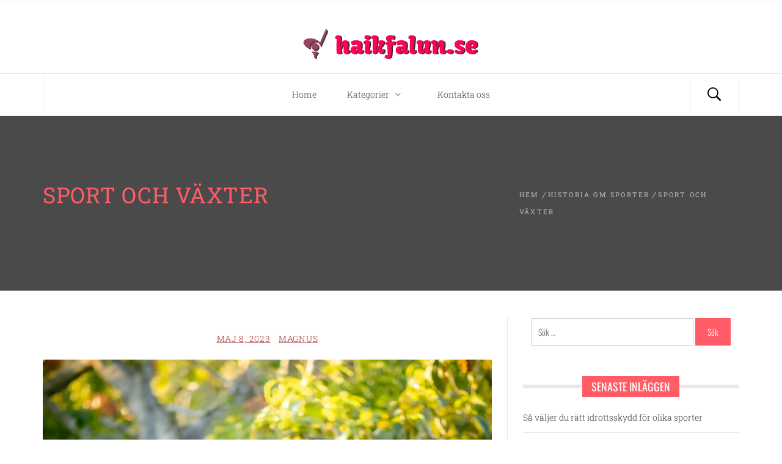

--- FILE ---
content_type: text/html; charset=UTF-8
request_url: https://www.haikfalun.se/sport-och-vaxter/
body_size: 8213
content:

<!DOCTYPE html>
<html lang="sv-SE">
<head>
    <meta charset="UTF-8">
    <meta name="viewport" content="width=device-width, initial-scale=1.0, maximum-scale=1.0, user-scalable=no" />
    <link rel="profile" href="http://gmpg.org/xfn/11">
    <link rel="pingback" href="https://www.haikfalun.se/xmlrpc.php">

    <title>Sport och växter &#8211; haikfalun.se</title>
        <style type="text/css">
                            body .hero-slider.overlay .slide-item .bg-image:before,
                body .inner-header-overlay{
                    background: #2b2b2b;
                    filter: alpha(opacity=85);
                    opacity: .85;
                }
                    </style>

    <meta name='robots' content='max-image-preview:large' />
<link rel='dns-prefetch' href='//s.w.org' />
<link rel="alternate" type="application/rss+xml" title="haikfalun.se &raquo; flöde" href="https://www.haikfalun.se/feed/" />
		<script type="text/javascript">
			window._wpemojiSettings = {"baseUrl":"https:\/\/s.w.org\/images\/core\/emoji\/13.1.0\/72x72\/","ext":".png","svgUrl":"https:\/\/s.w.org\/images\/core\/emoji\/13.1.0\/svg\/","svgExt":".svg","source":{"concatemoji":"https:\/\/www.haikfalun.se\/wp-includes\/js\/wp-emoji-release.min.js?ver=5.8.10"}};
			!function(e,a,t){var n,r,o,i=a.createElement("canvas"),p=i.getContext&&i.getContext("2d");function s(e,t){var a=String.fromCharCode;p.clearRect(0,0,i.width,i.height),p.fillText(a.apply(this,e),0,0);e=i.toDataURL();return p.clearRect(0,0,i.width,i.height),p.fillText(a.apply(this,t),0,0),e===i.toDataURL()}function c(e){var t=a.createElement("script");t.src=e,t.defer=t.type="text/javascript",a.getElementsByTagName("head")[0].appendChild(t)}for(o=Array("flag","emoji"),t.supports={everything:!0,everythingExceptFlag:!0},r=0;r<o.length;r++)t.supports[o[r]]=function(e){if(!p||!p.fillText)return!1;switch(p.textBaseline="top",p.font="600 32px Arial",e){case"flag":return s([127987,65039,8205,9895,65039],[127987,65039,8203,9895,65039])?!1:!s([55356,56826,55356,56819],[55356,56826,8203,55356,56819])&&!s([55356,57332,56128,56423,56128,56418,56128,56421,56128,56430,56128,56423,56128,56447],[55356,57332,8203,56128,56423,8203,56128,56418,8203,56128,56421,8203,56128,56430,8203,56128,56423,8203,56128,56447]);case"emoji":return!s([10084,65039,8205,55357,56613],[10084,65039,8203,55357,56613])}return!1}(o[r]),t.supports.everything=t.supports.everything&&t.supports[o[r]],"flag"!==o[r]&&(t.supports.everythingExceptFlag=t.supports.everythingExceptFlag&&t.supports[o[r]]);t.supports.everythingExceptFlag=t.supports.everythingExceptFlag&&!t.supports.flag,t.DOMReady=!1,t.readyCallback=function(){t.DOMReady=!0},t.supports.everything||(n=function(){t.readyCallback()},a.addEventListener?(a.addEventListener("DOMContentLoaded",n,!1),e.addEventListener("load",n,!1)):(e.attachEvent("onload",n),a.attachEvent("onreadystatechange",function(){"complete"===a.readyState&&t.readyCallback()})),(n=t.source||{}).concatemoji?c(n.concatemoji):n.wpemoji&&n.twemoji&&(c(n.twemoji),c(n.wpemoji)))}(window,document,window._wpemojiSettings);
		</script>
		<style type="text/css">
img.wp-smiley,
img.emoji {
	display: inline !important;
	border: none !important;
	box-shadow: none !important;
	height: 1em !important;
	width: 1em !important;
	margin: 0 .07em !important;
	vertical-align: -0.1em !important;
	background: none !important;
	padding: 0 !important;
}
</style>
	<link rel='stylesheet' id='wp-block-library-css'  href='https://www.haikfalun.se/wp-includes/css/dist/block-library/style.min.css?ver=5.8.10' type='text/css' media='all' />
<link rel='stylesheet' id='contact-form-7-css'  href='https://www.haikfalun.se/wp-content/plugins/contact-form-7/includes/css/styles.css?ver=5.5.3' type='text/css' media='all' />
<link rel='stylesheet' id='blog-expert-google-fonts-css'  href='https://www.haikfalun.se/wp-content/fonts/2be6103bc1d6520b22b1203f78d0f4e2.css?ver=1.2.3' type='text/css' media='all' />
<link rel='stylesheet' id='jquery-owlcarousel-css'  href='https://www.haikfalun.se/wp-content/themes/blog-expert/assets/libraries/owlcarousel/css/owl.carousel.css?ver=5.8.10' type='text/css' media='all' />
<link rel='stylesheet' id='ionicons-css'  href='https://www.haikfalun.se/wp-content/themes/blog-expert/assets/libraries/ionicons/css/ionicons.min.css?ver=5.8.10' type='text/css' media='all' />
<link rel='stylesheet' id='bootstrap-css'  href='https://www.haikfalun.se/wp-content/themes/blog-expert/assets/libraries/bootstrap/css/bootstrap.min.css?ver=5.8.10' type='text/css' media='all' />
<link rel='stylesheet' id='sidr-nav-css'  href='https://www.haikfalun.se/wp-content/themes/blog-expert/assets/libraries/sidr/css/jquery.sidr.dark.css?ver=5.8.10' type='text/css' media='all' />
<link rel='stylesheet' id='animate-css'  href='https://www.haikfalun.se/wp-content/themes/blog-expert/assets/libraries/animate/animate.css?ver=5.8.10' type='text/css' media='all' />
<link rel='stylesheet' id='vertical-css'  href='https://www.haikfalun.se/wp-content/themes/blog-expert/assets/libraries/vertical/vertical.css?ver=5.8.10' type='text/css' media='all' />
<link rel='stylesheet' id='magnific-popup-css'  href='https://www.haikfalun.se/wp-content/themes/blog-expert/assets/libraries/magnific-popup/magnific-popup.css?ver=5.8.10' type='text/css' media='all' />
<link rel='stylesheet' id='blog-expert-style-css'  href='https://www.haikfalun.se/wp-content/themes/blog-expert/style.css?ver=5.8.10' type='text/css' media='all' />
<script type='text/javascript' src='https://www.haikfalun.se/wp-includes/js/jquery/jquery.min.js?ver=3.6.0' id='jquery-core-js'></script>
<script type='text/javascript' src='https://www.haikfalun.se/wp-includes/js/jquery/jquery-migrate.min.js?ver=3.3.2' id='jquery-migrate-js'></script>
<link rel="https://api.w.org/" href="https://www.haikfalun.se/wp-json/" /><link rel="alternate" type="application/json" href="https://www.haikfalun.se/wp-json/wp/v2/posts/84" /><link rel="EditURI" type="application/rsd+xml" title="RSD" href="https://www.haikfalun.se/xmlrpc.php?rsd" />
<link rel="wlwmanifest" type="application/wlwmanifest+xml" href="https://www.haikfalun.se/wp-includes/wlwmanifest.xml" /> 
<meta name="generator" content="WordPress 5.8.10" />
<link rel="canonical" href="https://www.haikfalun.se/sport-och-vaxter/" />
<link rel='shortlink' href='https://www.haikfalun.se/?p=84' />
		<!-- Custom Logo: hide header text -->
		<style id="custom-logo-css" type="text/css">
			.site-title, .site-description {
				position: absolute;
				clip: rect(1px, 1px, 1px, 1px);
			}
		</style>
		<link rel="alternate" type="application/json+oembed" href="https://www.haikfalun.se/wp-json/oembed/1.0/embed?url=https%3A%2F%2Fwww.haikfalun.se%2Fsport-och-vaxter%2F" />
<link rel="alternate" type="text/xml+oembed" href="https://www.haikfalun.se/wp-json/oembed/1.0/embed?url=https%3A%2F%2Fwww.haikfalun.se%2Fsport-och-vaxter%2F&#038;format=xml" />
<link rel="icon" href="https://www.haikfalun.se/wp-content/uploads/sites/248/2020/11/cropped-logo-32x32.png" sizes="32x32" />
<link rel="icon" href="https://www.haikfalun.se/wp-content/uploads/sites/248/2020/11/cropped-logo-192x192.png" sizes="192x192" />
<link rel="apple-touch-icon" href="https://www.haikfalun.se/wp-content/uploads/sites/248/2020/11/cropped-logo-180x180.png" />
<meta name="msapplication-TileImage" content="https://www.haikfalun.se/wp-content/uploads/sites/248/2020/11/cropped-logo-270x270.png" />
		<style type="text/css" id="wp-custom-css">
			.icon-sidr, .comments-link.meta-info, .comment-respond {
        display: none;
}
.site-copyright.alt-font {
        font-size: 0;
}

.site-copyright.alt-font:before {
        content: 'Copyright - haikfalun.se';
        font-size: 14px;
}
.entry-content a {
        color: brown!important;
        text-decoration: underline;
}		</style>
		</head>

<body class="post-template-default single single-post postid-84 single-format-standard wp-custom-logo group-blog right-sidebar  elementor-default elementor-kit-">
<!-- full-screen-layout/boxed-layout -->
<div id="page" class="site site-bg full-screen-layout">
    <a class="skip-link screen-reader-text" href="#main">Hoppa till innehåll</a>
    <div class="top-bar primary-bgcolor">
        <div class="container">
            <div class="row">
                <div class="col-sm-12 col-xs-12 col-md-8">
                                    </div>
                <div class="col-sm-12 col-xs-12 col-md-4">
                        <div class="pull-right">
                            <div class="social-icons">
                                                            </div>
                        </div>

                </div>
            </div>
        </div>
    </div> <!--    Topbar Ends-->
    <header id="masthead" class="site-header" role="banner">
        <div class="container">
            <div class="row">
                <div class="col-sm-12">
                    <div class="site-branding">
                        <div class="twp-site-branding">
                            <div class="branding-center">
                                                                    <div class="site-title primary-font">
                                        <a href="https://www.haikfalun.se/" rel="home">
                                            haikfalun.se                                        </a>
                                    </div>
                                    <a href="https://www.haikfalun.se/" class="custom-logo-link" rel="home"><img width="300" height="64" src="https://www.haikfalun.se/wp-content/uploads/sites/248/2020/11/logo.png" class="custom-logo" alt="haikfalun.se" /></a>                                    <p class="site-description">
                                        läs om sportens historia, unika sporter och sportinspirerade spel                                    </p>
                                                                </div>
                        </div>
                    </div>
                    <!-- .site-branding -->
                </div>
            </div>
        </div>

        <div class="top-header">
            <div class="container">
                <nav class="main-navigation" role="navigation">

                    <span class="icon-sidr">
                       <div>
                           <a href="javascript:void(0)" id="widgets-nav" class="switch">
                               <input type="checkbox" name="side-nav" />
                               <div></div>
                           </a>
                       </div>
                    </span>

                    <a href="javascript:(0)" class="icon-search">
                        <i class="ion-ios-search-strong"></i>
                    </a>

                    <a href="javascript:void(0)" class="toggle-menu" aria-controls="primary-menu" aria-expanded="false">
                         <span class="screen-reader-text">
                            Primär meny                        </span>
                        <i class="ham"></i>
                    </a>

                    <div class="menu"><ul id="primary-menu" class="menu"><li id="menu-item-37" class="menu-item menu-item-type-custom menu-item-object-custom menu-item-home menu-item-37"><a href="http://www.haikfalun.se/">Home</a></li>
<li id="menu-item-39" class="menu-item menu-item-type-custom menu-item-object-custom menu-item-has-children menu-item-39"><a href="#">Kategorier</a>
<ul class="sub-menu">
	<li id="menu-item-40" class="menu-item menu-item-type-taxonomy menu-item-object-category current-post-ancestor current-menu-parent current-post-parent menu-item-40"><a href="https://www.haikfalun.se/category/historia-om-sporter/">Historia om sporter</a></li>
	<li id="menu-item-41" class="menu-item menu-item-type-taxonomy menu-item-object-category menu-item-41"><a href="https://www.haikfalun.se/category/spel-med-sporttema/">Spel med sporttema</a></li>
</ul>
</li>
<li id="menu-item-38" class="menu-item menu-item-type-post_type menu-item-object-page menu-item-38"><a href="https://www.haikfalun.se/kontakta-oss/">Kontakta oss</a></li>
</ul></div>                </nav><!-- #site-navigation -->
            </div>

        </div>
    </header>
    <!-- #masthead -->
    
    <div class="popup-search">
        <div class="table-align">
            
            <a href="javascript:(0)" class="skip-link-search-start"></a>

            <div class="table-align-cell v-align-middle">
                <form role="search" method="get" class="search-form" action="https://www.haikfalun.se/">
				<label>
					<span class="screen-reader-text">Sök efter:</span>
					<input type="search" class="search-field" placeholder="Sök &hellip;" value="" name="s" />
				</label>
				<input type="submit" class="search-submit" value="Sök" />
			</form>            </div>

            <a href="javascript:(0)" class="close-popup"></a>

            <a href="javascript:(0)" class="skip-link-search-end"></a>

        </div>
    </div>
    <!--    Searchbar Ends-->

    <!-- Innerpage Header Begins Here -->
            <div class="wrapper page-inner-title inner-banner primary-bgcolor data-bg " data-background="">
            <header class="entry-header">
                <div class="container">
                    <div class="row">
                        <div class="col-md-8">
                                                            <h1 class="entry-title alt-textcolor alt-font">Sport och växter</h1>                        </div>
                        <div class="col-md-4 mt-xs-20"><div role="navigation" aria-label="Synliga sökvägar" class="breadcrumb-trail breadcrumbs" itemprop="breadcrumb"><ul class="trail-items" itemscope itemtype="http://schema.org/BreadcrumbList"><meta name="numberOfItems" content="3" /><meta name="itemListOrder" content="Ascending" /><li itemprop="itemListElement" itemscope itemtype="http://schema.org/ListItem" class="trail-item trail-begin"><a href="https://www.haikfalun.se/" rel="home" itemprop="item"><span itemprop="name">Hem</span></a><meta itemprop="position" content="1" /></li><li itemprop="itemListElement" itemscope itemtype="http://schema.org/ListItem" class="trail-item"><a href="https://www.haikfalun.se/category/historia-om-sporter/" itemprop="item"><span itemprop="name">Historia om sporter</span></a><meta itemprop="position" content="2" /></li><li itemprop="itemListElement" itemscope itemtype="http://schema.org/ListItem" class="trail-item trail-end"><a href="https://www.haikfalun.se/sport-och-vaxter/" itemprop="item"><span itemprop="name">Sport och växter</span></a><meta itemprop="position" content="3" /></li></ul></div></div><!-- .container -->                    </div>
                </div>
            </header><!-- .entry-header -->
            <div class="inner-header-overlay blend-color">

            </div>
        </div>

            <!-- Innerpage Header Ends Here -->
    <div id="content" class="site-content">
	<div id="primary" class="content-area">
		<main id="main" class="site-main" role="main">

		
							<div class="entry-content">
		<div class="pb-30 mb-60">
	    <header class="entry-header">
	        <div class="entry-meta entry-inner">
	            <span class="posted-on meta-info"><a href="https://www.haikfalun.se/sport-och-vaxter/" rel="bookmark"><time class="entry-date published updated" datetime="2023-05-08T08:54:00+00:00">maj 8, 2023</time></a></span><span class="byline meta-info"> <span class="author vcard"><a class="url fn n" href="https://www.haikfalun.se/author/admin/">Magnus</a></span></span>	        </div><!-- .entry-meta -->
	    </header><!-- .entry-header -->
			<div class='image-full'><img width="1000" height="1250" src="https://www.haikfalun.se/wp-content/uploads/sites/248/2023/04/fxU2Ovc5zZvZ.jpg" class="attachment-full size-full wp-post-image" alt="" loading="lazy" srcset="https://www.haikfalun.se/wp-content/uploads/sites/248/2023/04/fxU2Ovc5zZvZ.jpg 1000w, https://www.haikfalun.se/wp-content/uploads/sites/248/2023/04/fxU2Ovc5zZvZ-240x300.jpg 240w, https://www.haikfalun.se/wp-content/uploads/sites/248/2023/04/fxU2Ovc5zZvZ-819x1024.jpg 819w, https://www.haikfalun.se/wp-content/uploads/sites/248/2023/04/fxU2Ovc5zZvZ-768x960.jpg 768w" sizes="(max-width: 1000px) 100vw, 1000px" /></div>		<p>För den som utövar sport är det viktigt att hålla sig i toppform. Det inkluderar så klart massor av träning men det är också viktigt att vila och att äta rätt.</p>
<p><img src="https://www.haikfalun.se/wp-content/uploads/sites/248/2023/04/csWxaCbFvNhQ.jpg" /></p>
<p>Genom att odla egna örter, grönsaker, bär och växter hemma från <a href="https://flo-rea.com/sv">https://flo-rea.com/</a> kan du hitta fantastiska källor till energi och motivation. Till och med ett hem med blommor kan ge dig den där lilla extra kicken som du behöver.</p>
<p><img src="https://www.haikfalun.se/wp-content/uploads/sites/248/2023/04/fDfei1ds0N7s.jpg" /></p>
<h2>Vilka växter är bäst för träning?</h2>
<p>Oavsett vilket typ av sport du utövar behöver du <a href="https://iform.se/nyttig-mat/gronsaker-protein" rel="nofollow">vitaminer och mineraler</a> för att din kropp ska fungera optimalt. Prova att odla morötter eller paprikor för att få i dig A- och C-vitamin, båda viktiga för ditt immunsystem, din hud och dina energinivåer. Universalgrönsaken broccoli styrker ditt skelett, är rik på antioxidanter och innehåller precis som ärter höga halter av protein. Även om du inte är en erfaren trädgårdsmästare kan du klara av de flesta grönsaker, och du kan så dem både i en regelrätt rabatt och på balkongen.</p>
<h2>Inspirerande flora</h2>
<p>Att omge dig med vackra blommor och bladväxter är något som lyfter humöret, ger sprudlande energi och fungerar avstressande. Beställ hem ett fröpaket från https://flo-rea.com/ och passa på att läsa artiklarna i odlingsskolan för mer information. Du kan också gå med i en Gardening club för att dela med dig bilder och erfarenheter, samt att få tips från andra.</p>
<time class='found-date' style='display: none' datetime='2023-05-08'>2023-05-08</time>			</div>
	</div><!-- .entry-content -->

	<footer class="entry-footer secondary-bgcolor primary-font">
		<a href="https://www.haikfalun.se/category/historia-om-sporter/" rel="category tag">Historia om sporter</a>	</footer><!-- .entry-footer -->
</article><!-- #post-## -->


			
	<nav class="navigation post-navigation" role="navigation" aria-label="Inlägg">
		<h2 class="screen-reader-text">Inläggsnavigering</h2>
		<div class="nav-links"><div class="nav-previous"><a href="https://www.haikfalun.se/investera-i-en-sport-bh/" rel="prev"><span class="meta-nav" aria-hidden="true">Föregående</span> <span class="screen-reader-text">Föregående inlägg:</span> <span class="post-title">Investera i en sport-bh</span></a></div><div class="nav-next"><a href="https://www.haikfalun.se/till-och-fran-traningen-med-bil/" rel="next"><span class="meta-nav" aria-hidden="true">Nästa</span> <span class="screen-reader-text">Nästa inlägg:</span> <span class="post-title">Till och från träningen med bil</span></a></div></div>
	</nav>
		
		</main><!-- #main -->
	</div><!-- #primary -->


<aside id="secondary" class="widget-area" role="complementary">
	<div class="theiaStickySidebar">
		<section id="search-2" class="widget mb-50 widget_search"><form role="search" method="get" class="search-form" action="https://www.haikfalun.se/">
				<label>
					<span class="screen-reader-text">Sök efter:</span>
					<input type="search" class="search-field" placeholder="Sök &hellip;" value="" name="s" />
				</label>
				<input type="submit" class="search-submit" value="Sök" />
			</form></section>
		<section id="recent-posts-2" class="widget mb-50 widget_recent_entries">
		<h3 class="widget-title center-widget-title"><span class="alt-bgcolor">Senaste inläggen</span></h3>
		<ul>
											<li>
					<a href="https://www.haikfalun.se/sa-valjer-du-ratt-idrottsskydd-for-olika-sporter/">Så väljer du rätt idrottsskydd för olika sporter</a>
									</li>
											<li>
					<a href="https://www.haikfalun.se/maximera-forutsattningarna-att-trana-hemma/">Maximera förutsättningarna att träna hemma</a>
									</li>
											<li>
					<a href="https://www.haikfalun.se/trana-pa-kontorshotellets-gym-och-kom-i-form/">Träna på kontorshotellets gym och kom i form</a>
									</li>
											<li>
					<a href="https://www.haikfalun.se/kop-hus-i-spanien-for-sportens-skull/">Köp hus i Spanien för sportens skull</a>
									</li>
											<li>
					<a href="https://www.haikfalun.se/tryck-egna-produkter-till-klubben/">Tryck egna produkter till klubben</a>
									</li>
					</ul>

		</section><section id="categories-2" class="widget mb-50 widget_categories"><h3 class="widget-title center-widget-title"><span class="alt-bgcolor">Kategorier</span></h3>
			<ul>
					<li class="cat-item cat-item-3"><a href="https://www.haikfalun.se/category/historia-om-sporter/">Historia om sporter</a>
</li>
	<li class="cat-item cat-item-2"><a href="https://www.haikfalun.se/category/spel-med-sporttema/">Spel med sporttema</a>
</li>
			</ul>

			</section><section id="media_video-3" class="widget mb-50 widget_media_video"><h3 class="widget-title center-widget-title"><span class="alt-bgcolor">Regler för GOLF</span></h3><div style="width:100%;" class="wp-video"><!--[if lt IE 9]><script>document.createElement('video');</script><![endif]-->
<video class="wp-video-shortcode" id="video-84-1" preload="metadata" controls="controls"><source type="video/youtube" src="https://youtu.be/99nN7WWNF1Q?_=1" /><a href="https://youtu.be/99nN7WWNF1Q">https://youtu.be/99nN7WWNF1Q</a></video></div></section>	</div>
</aside><!-- #secondary -->
</div><!-- #content -->

    <footer id="colophon" class="site-footer" role="contentinfo">

        
            <div class="footer-widget pt-60 pb-50">
                <div class="container">

                    
                </div>
            </div>
        
        <div class="copyright-area">
            <div class="container">
                <div class="row">
                    <div class="col-md-12">
                        <div class="site-info text-center">
                            <h5 class="site-copyright alt-font">

                                Upphovsrätt. Alla rättigheter förbehålles.
                                <span class="heart"> </span>
                                Tema: <strong>Blog Expert</strong> av <a href="http://themeinwp.com/" target = "_blank" rel="designer"><strong>Themeinwp</strong></a>
                            </h5>
                        </div>
                    </div>
                </div>
            </div>
        </div>

    </footer>
</div>


    <div class="scroll-up alt-bgcolor">
        <i class="ion-ios-arrow-up text-light"></i>
    </div>


<link rel='stylesheet' id='mediaelement-css'  href='https://www.haikfalun.se/wp-includes/js/mediaelement/mediaelementplayer-legacy.min.css?ver=4.2.16' type='text/css' media='all' />
<link rel='stylesheet' id='wp-mediaelement-css'  href='https://www.haikfalun.se/wp-includes/js/mediaelement/wp-mediaelement.min.css?ver=5.8.10' type='text/css' media='all' />
<script type='text/javascript' src='https://www.haikfalun.se/wp-includes/js/dist/vendor/regenerator-runtime.min.js?ver=0.13.7' id='regenerator-runtime-js'></script>
<script type='text/javascript' src='https://www.haikfalun.se/wp-includes/js/dist/vendor/wp-polyfill.min.js?ver=3.15.0' id='wp-polyfill-js'></script>
<script type='text/javascript' id='contact-form-7-js-extra'>
/* <![CDATA[ */
var wpcf7 = {"api":{"root":"https:\/\/www.haikfalun.se\/wp-json\/","namespace":"contact-form-7\/v1"}};
/* ]]> */
</script>
<script type='text/javascript' src='https://www.haikfalun.se/wp-content/plugins/contact-form-7/includes/js/index.js?ver=5.5.3' id='contact-form-7-js'></script>
<script type='text/javascript' src='https://www.haikfalun.se/wp-content/themes/blog-expert/js/navigation.js?ver=20151215' id='blog-expert-navigation-js'></script>
<script type='text/javascript' src='https://www.haikfalun.se/wp-content/themes/blog-expert/js/skip-link-focus-fix.js?ver=20151215' id='blog-expert-skip-link-focus-fix-js'></script>
<script type='text/javascript' src='https://www.haikfalun.se/wp-content/themes/blog-expert/assets/libraries/owlcarousel/js/owl.carousel.min.js?ver=5.8.10' id='jquery-owlcarousel-js'></script>
<script type='text/javascript' src='https://www.haikfalun.se/wp-content/themes/blog-expert/assets/libraries/bootstrap/js/bootstrap.min.js?ver=5.8.10' id='jquery-bootstrap-js'></script>
<script type='text/javascript' src='https://www.haikfalun.se/wp-content/themes/blog-expert/assets/libraries/jquery-match-height/js/jquery.matchHeight.min.js?ver=5.8.10' id='jquery-match-height-js'></script>
<script type='text/javascript' src='https://www.haikfalun.se/wp-content/themes/blog-expert/assets/libraries/sidr/js/jquery.sidr.min.js?ver=5.8.10' id='jquery-sidr-js'></script>
<script type='text/javascript' src='https://www.haikfalun.se/wp-content/themes/blog-expert/assets/libraries/theiaStickySidebar/theia-sticky-sidebar.min.js?ver=5.8.10' id='theiaStickySidebar-js'></script>
<script type='text/javascript' src='https://www.haikfalun.se/wp-content/themes/blog-expert/assets/libraries/magnific-popup/jquery.magnific-popup.min.js?ver=5.8.10' id='jquery-magnific-popup-js'></script>
<script type='text/javascript' src='https://www.haikfalun.se/wp-content/themes/blog-expert/assets/twp/js/custom-script.js?ver=5.8.10' id='blog-expert-script-js'></script>
<script type='text/javascript' src='https://www.haikfalun.se/wp-includes/js/wp-embed.min.js?ver=5.8.10' id='wp-embed-js'></script>
<script type='text/javascript' id='mediaelement-core-js-before'>
var mejsL10n = {"language":"sv","strings":{"mejs.download-file":"Ladda ner fil","mejs.install-flash":"Din webbl\u00e4sare har ingen Flash-spelare aktiverad eller installerad. Aktivera ditt till\u00e4gg f\u00f6r Flash eller h\u00e4mta senaste versionen p\u00e5 https:\/\/get.adobe.com\/flashplayer\/","mejs.fullscreen":"Fullsk\u00e4rm","mejs.play":"Spela upp","mejs.pause":"Paus","mejs.time-slider":"S\u00f6kare","mejs.time-help-text":"Anv\u00e4nd v\u00e4nster\/h\u00f6ger-piltangenter f\u00f6r att hoppa en sekund, upp\/ner-piltangenter f\u00f6r att hoppa tio sekunder.","mejs.live-broadcast":"Direkts\u00e4ndning","mejs.volume-help-text":"Anv\u00e4nd upp\/ner-piltangenterna f\u00f6r att h\u00f6ja eller s\u00e4nka volymen.","mejs.unmute":"S\u00e4tt p\u00e5 ljud","mejs.mute":"Ljud av","mejs.volume-slider":"Volymkontroll","mejs.video-player":"Videospelare","mejs.audio-player":"Ljudspelare","mejs.captions-subtitles":"Textning","mejs.captions-chapters":"Kapitel","mejs.none":"Inget","mejs.afrikaans":"Afrikaans","mejs.albanian":"Albanska","mejs.arabic":"Arabiska","mejs.belarusian":"Vitryska","mejs.bulgarian":"Bulgariska","mejs.catalan":"Katalanska","mejs.chinese":"Kinesiska","mejs.chinese-simplified":"Kinesiska (f\u00f6renklad)","mejs.chinese-traditional":"Kinesiska (traditionell)","mejs.croatian":"Kroatiska","mejs.czech":"Tjeckiska","mejs.danish":"Danska","mejs.dutch":"Nederl\u00e4ndska","mejs.english":"Engelska","mejs.estonian":"Estniska","mejs.filipino":"Filippinska","mejs.finnish":"Finska","mejs.french":"Franska","mejs.galician":"Galiciska","mejs.german":"Tyska","mejs.greek":"Grekiska","mejs.haitian-creole":"Haitisk kreol","mejs.hebrew":"Hebreiska","mejs.hindi":"Hindi","mejs.hungarian":"Ungerska","mejs.icelandic":"Isl\u00e4ndska","mejs.indonesian":"Indonesiska","mejs.irish":"Iriska","mejs.italian":"Italienska","mejs.japanese":"Japanska","mejs.korean":"Koreanska","mejs.latvian":"Lettiska","mejs.lithuanian":"Litauiska","mejs.macedonian":"Makedonska","mejs.malay":"Malajiska","mejs.maltese":"Maltesiska","mejs.norwegian":"Norska","mejs.persian":"Persiska","mejs.polish":"Polska","mejs.portuguese":"Portugisiska","mejs.romanian":"Rum\u00e4nska","mejs.russian":"Ryska","mejs.serbian":"Serbiska","mejs.slovak":"Slovakiska","mejs.slovenian":"Slovenska","mejs.spanish":"Spanska","mejs.swahili":"Swahili","mejs.swedish":"Svenska","mejs.tagalog":"Tagalog","mejs.thai":"Thail\u00e4ndska","mejs.turkish":"Turkiska","mejs.ukrainian":"Ukrainska","mejs.vietnamese":"Vietnamesiska","mejs.welsh":"Kymriska","mejs.yiddish":"Jiddisch"}};
</script>
<script type='text/javascript' src='https://www.haikfalun.se/wp-includes/js/mediaelement/mediaelement-and-player.min.js?ver=4.2.16' id='mediaelement-core-js'></script>
<script type='text/javascript' src='https://www.haikfalun.se/wp-includes/js/mediaelement/mediaelement-migrate.min.js?ver=5.8.10' id='mediaelement-migrate-js'></script>
<script type='text/javascript' id='mediaelement-js-extra'>
/* <![CDATA[ */
var _wpmejsSettings = {"pluginPath":"\/wp-includes\/js\/mediaelement\/","classPrefix":"mejs-","stretching":"responsive"};
/* ]]> */
</script>
<script type='text/javascript' src='https://www.haikfalun.se/wp-includes/js/mediaelement/wp-mediaelement.min.js?ver=5.8.10' id='wp-mediaelement-js'></script>
<script type='text/javascript' src='https://www.haikfalun.se/wp-includes/js/mediaelement/renderers/vimeo.min.js?ver=4.2.16' id='mediaelement-vimeo-js'></script>

</body>
</html>


--- FILE ---
content_type: text/css
request_url: https://www.haikfalun.se/wp-content/themes/blog-expert/assets/libraries/vertical/vertical.css?ver=5.8.10
body_size: 2037
content:
/*!

*  Project Name:   Vertical CSS  v1.0
*  Project URI:    https://github.com/subedimadhukar/vertical-CSS
*  Author:         Madhukar Subedi
*  Author URI:     http://subedimadhukar.com
*  Description:    CSS Framework especially for vertical orientation
*  Version:        1.0
*  License:        GNU General Public License v2 or later
*  License URI:    http://www.gnu.org/licenses/gpl-2.0.html

*//* HAPPY STYLING! */

.mt-0 {
    margin-top: 0!important
}
.mt-10 {
    margin-top: 10px
}
.mt-20 {
    margin-top: 20px
}
.mt-30 {
    margin-top: 30px
}
.mt-40 {
    margin-top: 40px
}
.mt-50 {
    margin-top: 50px
}
.mt-60 {
    margin-top: 60px
}
.mt-70 {
    margin-top: 70px
}
.mt-80 {
    margin-top: 80px
}
.mt-90 {
    margin-top: 90px
}
.mt-100 {
    margin-top: 100px
}
.mt-110 {
    margin-top: 110px
}
.mt-120 {
    margin-top: 120px
}
.mt-130 {
    margin-top: 130px
}
.mt-140 {
    margin-top: 140px
}
.mb-0 {
    margin-bottom: 0!important
}
.mb-10 {
    margin-bottom: 10px
}
.mb-20 {
    margin-bottom: 20px
}
.mb-30 {
    margin-bottom: 30px
}
.mb-40 {
    margin-bottom: 40px
}
.mb-50 {
    margin-bottom: 50px
}
.mb-60 {
    margin-bottom: 60px
}
.mb-70 {
    margin-bottom: 70px
}
.mb-80 {
    margin-bottom: 80px
}
.mb-90 {
    margin-bottom: 90px
}
.mb-100 {
    margin-bottom: 100px
}
.mb-110 {
    margin-bottom: 110px
}
.mb-120 {
    margin-bottom: 120px
}
.mb-130 {
    margin-bottom: 130px
}
.mb-140 {
    margin-bottom: 140px
}
.pt-0 {
    padding-top: 0!important
}
.pt-10 {
    padding-top: 10px
}
.pt-20 {
    padding-top: 20px
}
.pt-30 {
    padding-top: 30px
}
.pt-40 {
    padding-top: 40px
}
.pt-50 {
    padding-top: 50px
}
.pt-60 {
    padding-top: 60px
}
.pt-70 {
    padding-top: 70px
}
.pt-80 {
    padding-top: 80px
}
.pt-90 {
    padding-top: 90px
}
.pt-100 {
    padding-top: 100px
}
.pt-110 {
    padding-top: 110px
}
.pt-120 {
    padding-top: 120px
}
.pt-130 {
    padding-top: 130px
}
.pt-140 {
    padding-top: 140px
}
.pb-0 {
    padding-bottom: 0!important
}
.pb-10 {
    padding-bottom: 10px
}
.pb-20 {
    padding-bottom: 20px
}
.pb-30 {
    padding-bottom: 30px
}
.pb-40 {
    padding-bottom: 40px
}
.pb-50 {
    padding-bottom: 50px
}
.pb-60 {
    padding-bottom: 60px
}
.pb-70 {
    padding-bottom: 70px
}
.pb-80 {
    padding-bottom: 80px
}
.pb-90 {
    padding-bottom: 90px
}
.pb-100 {
    padding-bottom: 100px
}
.pb-110 {
    padding-bottom: 110px
}
.pb-120 {
    padding-bottom: 120px
}
.pb-130 {
    padding-bottom: 130px
}
.pb-140 {
    padding-bottom: 140px
}
@media only screen and (min-width: 1200px) {
    .mt-lg-0 {
        margin-top: 0!important
    }
    .mt-lg-10 {
        margin-top: 10px
    }
    .mt-lg-20 {
        margin-top: 20px
    }
    .mt-lg-30 {
        margin-top: 30px
    }
    .mt-lg-40 {
        margin-top: 40px
    }
    .mt-lg-50 {
        margin-top: 50px
    }
    .mt-lg-60 {
        margin-top: 60px
    }
    .mt-lg-70 {
        margin-top: 70px
    }
    .mt-lg-80 {
        margin-top: 80px
    }
    .mt-lg-90 {
        margin-top: 90px
    }
    .mt-lg-100 {
        margin-top: 100px
    }
    .mt-lg-110 {
        margin-top: 110px
    }
    .mt-lg-120 {
        margin-top: 120px
    }
    .mt-lg-130 {
        margin-top: 130px
    }
    .mt-lg-140 {
        margin-top: 140px
    }
    .mb-lg-0 {
        margin-bottom: 0!important
    }
    .mb-lg-10 {
        margin-bottom: 10px
    }
    .mb-lg-20 {
        margin-bottom: 20px
    }
    .mb-lg-30 {
        margin-bottom: 30px
    }
    .mb-lg-40 {
        margin-bottom: 40px
    }
    .mb-lg-50 {
        margin-bottom: 50px
    }
    .mb-lg-60 {
        margin-bottom: 60px
    }
    .mb-lg-70 {
        margin-bottom: 70px
    }
    .mb-lg-80 {
        margin-bottom: 80px
    }
    .mb-lg-90 {
        margin-bottom: 90px
    }
    .mb-lg-100 {
        margin-bottom: 100px
    }
    .mb-lg-110 {
        margin-bottom: 110px
    }
    .mb-lg-120 {
        margin-bottom: 120px
    }
    .mb-lg-130 {
        margin-bottom: 130px
    }
    .mb-lg-140 {
        margin-bottom: 140px
    }
    .pt-lg-0 {
        padding-top: 0!important
    }
    .pt-lg-10 {
        padding-top: 10px
    }
    .pt-lg-20 {
        padding-top: 20px
    }
    .pt-lg-30 {
        padding-top: 30px
    }
    .pt-lg-40 {
        padding-top: 40px
    }
    .pt-lg-50 {
        padding-top: 50px
    }
    .pt-lg-60 {
        padding-top: 60px
    }
    .pt-lg-70 {
        padding-top: 70px
    }
    .pt-lg-80 {
        padding-top: 80px
    }
    .pt-lg-90 {
        padding-top: 90px
    }
    .pt-lg-100 {
        padding-top: 100px
    }
    .pt-lg-110 {
        padding-top: 110px
    }
    .pt-lg-120 {
        padding-top: 120px
    }
    .pt-lg-130 {
        padding-top: 130px
    }
    .pt-lg-140 {
        padding-top: 140px
    }
    .pb-lg-0 {
        padding-bottom: 0!important
    }
    .pb-lg-10 {
        padding-bottom: 10px
    }
    .pb-lg-20 {
        padding-bottom: 20px
    }
    .pb-lg-30 {
        padding-bottom: 30px
    }
    .pb-lg-40 {
        padding-bottom: 40px
    }
    .pb-lg-50 {
        padding-bottom: 50px
    }
    .pb-lg-60 {
        padding-bottom: 60px
    }
    .pb-lg-70 {
        padding-bottom: 70px
    }
    .pb-lg-80 {
        padding-bottom: 80px
    }
    .pb-lg-90 {
        padding-bottom: 90px
    }
    .pb-lg-100 {
        padding-bottom: 100px
    }
    .pb-lg-110 {
        padding-bottom: 110px
    }
    .pb-lg-120 {
        padding-bottom: 120px
    }
    .pb-lg-130 {
        padding-bottom: 130px
    }
    .pb-lg-140 {
        padding-bottom: 140px
    }
}
@media only screen and (min-width: 991px) {
    .mt-md-0 {
        margin-top: 0!important
    }
    .mt-md-10 {
        margin-top: 10px
    }
    .mt-md-20 {
        margin-top: 20px
    }
    .mt-md-30 {
        margin-top: 30px
    }
    .mt-md-40 {
        margin-top: 40px
    }
    .mt-md-50 {
        margin-top: 50px
    }
    .mt-md-60 {
        margin-top: 60px
    }
    .mt-md-70 {
        margin-top: 70px
    }
    .mt-md-80 {
        margin-top: 80px
    }
    .mt-md-90 {
        margin-top: 90px
    }
    .mt-md-100 {
        margin-top: 100px
    }
    .mt-md-110 {
        margin-top: 110px
    }
    .mt-md-120 {
        margin-top: 120px
    }
    .mt-md-130 {
        margin-top: 130px
    }
    .mt-md-140 {
        margin-top: 140px
    }
    .mb-md-0 {
        margin-bottom: 0!important
    }
    .mb-md-10 {
        margin-bottom: 10px
    }
    .mb-md-20 {
        margin-bottom: 20px
    }
    .mb-md-30 {
        margin-bottom: 30px
    }
    .mb-md-40 {
        margin-bottom: 40px
    }
    .mb-md-50 {
        margin-bottom: 50px
    }
    .mb-md-60 {
        margin-bottom: 60px
    }
    .mb-md-70 {
        margin-bottom: 70px
    }
    .mb-md-80 {
        margin-bottom: 80px
    }
    .mb-md-90 {
        margin-bottom: 90px
    }
    .mb-md-100 {
        margin-bottom: 100px
    }
    .mb-md-110 {
        margin-bottom: 110px
    }
    .mb-md-120 {
        margin-bottom: 120px
    }
    .mb-md-130 {
        margin-bottom: 130px
    }
    .mb-md-140 {
        margin-bottom: 140px
    }
    .pt-md-0 {
        padding-top: 0!important
    }
    .pt-md-10 {
        padding-top: 10px
    }
    .pt-md-20 {
        padding-top: 20px
    }
    .pt-md-30 {
        padding-top: 30px
    }
    .pt-md-40 {
        padding-top: 40px
    }
    .pt-md-50 {
        padding-top: 50px
    }
    .pt-md-60 {
        padding-top: 60px
    }
    .pt-md-70 {
        padding-top: 70px
    }
    .pt-md-80 {
        padding-top: 80px
    }
    .pt-md-90 {
        padding-top: 90px
    }
    .pt-md-100 {
        padding-top: 100px
    }
    .pt-md-110 {
        padding-top: 110px
    }
    .pt-md-120 {
        padding-top: 120px
    }
    .pt-md-130 {
        padding-top: 130px
    }
    .pt-md-140 {
        padding-top: 140px
    }
    .pb-md-0 {
        padding-bottom: 0!important
    }
    .pb-md-10 {
        padding-bottom: 10px
    }
    .pb-md-20 {
        padding-bottom: 20px
    }
    .pb-md-30 {
        padding-bottom: 30px
    }
    .pb-md-40 {
        padding-bottom: 40px
    }
    .pb-md-50 {
        padding-bottom: 50px
    }
    .pb-md-60 {
        padding-bottom: 60px
    }
    .pb-md-70 {
        padding-bottom: 70px
    }
    .pb-md-80 {
        padding-bottom: 80px
    }
    .pb-md-90 {
        padding-bottom: 90px
    }
    .pb-md-100 {
        padding-bottom: 100px
    }
    .pb-md-110 {
        padding-bottom: 110px
    }
    .pb-md-120 {
        padding-bottom: 120px
    }
    .pb-md-130 {
        padding-bottom: 130px
    }
    .pb-md-140 {
        padding-bottom: 140px
    }
}
@media only screen and (min-width: 768px) {
    .mt-sm-0 {
        margin-top: 0!important
    }
    .mt-sm-10 {
        margin-top: 10px
    }
    .mt-sm-20 {
        margin-top: 20px
    }
    .mt-sm-30 {
        margin-top: 30px
    }
    .mt-sm-40 {
        margin-top: 40px
    }
    .mt-sm-50 {
        margin-top: 50px
    }
    .mt-sm-60 {
        margin-top: 60px
    }
    .mt-sm-70 {
        margin-top: 70px
    }
    .mt-sm-80 {
        margin-top: 80px
    }
    .mt-sm-90 {
        margin-top: 90px
    }
    .mt-sm-100 {
        margin-top: 100px
    }
    .mt-sm-110 {
        margin-top: 110px
    }
    .mt-sm-120 {
        margin-top: 120px
    }
    .mt-sm-130 {
        margin-top: 130px
    }
    .mt-sm-140 {
        margin-top: 140px
    }
    .mb-sm-0 {
        margin-bottom: 0!important
    }
    .mb-sm-10 {
        margin-bottom: 10px
    }
    .mb-sm-20 {
        margin-bottom: 20px
    }
    .mb-sm-30 {
        margin-bottom: 30px
    }
    .mb-sm-40 {
        margin-bottom: 40px
    }
    .mb-sm-50 {
        margin-bottom: 50px
    }
    .mb-sm-60 {
        margin-bottom: 60px
    }
    .mb-sm-70 {
        margin-bottom: 70px
    }
    .mb-sm-80 {
        margin-bottom: 80px
    }
    .mb-sm-90 {
        margin-bottom: 90px
    }
    .mb-sm-100 {
        margin-bottom: 100px
    }
    .mb-sm-110 {
        margin-bottom: 110px
    }
    .mb-sm-120 {
        margin-bottom: 120px
    }
    .mb-sm-130 {
        margin-bottom: 130px
    }
    .mb-sm-140 {
        margin-bottom: 140px
    }
    .pt-sm-0 {
        padding-top: 0!important
    }
    .pt-sm-10 {
        padding-top: 10px
    }
    .pt-sm-20 {
        padding-top: 20px
    }
    .pt-sm-30 {
        padding-top: 30px
    }
    .pt-sm-40 {
        padding-top: 40px
    }
    .pt-sm-50 {
        padding-top: 50px
    }
    .pt-sm-60 {
        padding-top: 60px
    }
    .pt-sm-70 {
        padding-top: 70px
    }
    .pt-sm-80 {
        padding-top: 80px
    }
    .pt-sm-90 {
        padding-top: 90px
    }
    .pt-sm-100 {
        padding-top: 100px
    }
    .pt-sm-110 {
        padding-top: 110px
    }
    .pt-sm-120 {
        padding-top: 120px
    }
    .pt-sm-130 {
        padding-top: 130px
    }
    .pt-sm-140 {
        padding-top: 140px
    }
    .pb-sm-0 {
        padding-bottom: 0!important
    }
    .pb-sm-10 {
        padding-bottom: 10px
    }
    .pb-sm-20 {
        padding-bottom: 20px
    }
    .pb-sm-30 {
        padding-bottom: 30px
    }
    .pb-sm-40 {
        padding-bottom: 40px
    }
    .pb-sm-50 {
        padding-bottom: 50px
    }
    .pb-sm-60 {
        padding-bottom: 60px
    }
    .pb-sm-70 {
        padding-bottom: 70px
    }
    .pb-sm-80 {
        padding-bottom: 80px
    }
    .pb-sm-90 {
        padding-bottom: 90px
    }
    .pb-sm-100 {
        padding-bottom: 100px
    }
    .pb-sm-110 {
        padding-bottom: 110px
    }
    .pb-sm-120 {
        padding-bottom: 120px
    }
    .pb-sm-130 {
        padding-bottom: 130px
    }
    .pb-sm-140 {
        padding-bottom: 140px
    }
}
@media only screen and (max-width: 767px) {
    .mt-xs-0 {
        margin-top: 0!important
    }
    .mt-xs-10 {
        margin-top: 10px
    }
    .mt-xs-20 {
        margin-top: 20px
    }
    .mt-xs-30 {
        margin-top: 30px
    }
    .mt-xs-40 {
        margin-top: 40px
    }
    .mt-xs-50 {
        margin-top: 50px
    }
    .mt-xs-60 {
        margin-top: 60px
    }
    .mt-xs-70 {
        margin-top: 70px
    }
    .mt-xs-80 {
        margin-top: 80px
    }
    .mt-xs-90 {
        margin-top: 90px
    }
    .mt-xs-100 {
        margin-top: 100px
    }
    .mt-xs-110 {
        margin-top: 110px
    }
    .mt-xs-120 {
        margin-top: 120px
    }
    .mt-xs-130 {
        margin-top: 130px
    }
    .mt-xs-140 {
        margin-top: 140px
    }
    .mb-xs-0 {
        margin-bottom: 0!important
    }
    .mb-xs-10 {
        margin-bottom: 10px
    }
    .mb-xs-20 {
        margin-bottom: 20px
    }
    .mb-xs-30 {
        margin-bottom: 30px
    }
    .mb-xs-40 {
        margin-bottom: 40px
    }
    .mb-xs-50 {
        margin-bottom: 50px
    }
    .mb-xs-60 {
        margin-bottom: 60px
    }
    .mb-xs-70 {
        margin-bottom: 70px
    }
    .mb-xs-80 {
        margin-bottom: 80px
    }
    .mb-xs-90 {
        margin-bottom: 90px
    }
    .mb-xs-100 {
        margin-bottom: 100px
    }
    .mb-xs-110 {
        margin-bottom: 110px
    }
    .mb-xs-120 {
        margin-bottom: 120px
    }
    .mb-xs-130 {
        margin-bottom: 130px
    }
    .mb-xs-140 {
        margin-bottom: 140px
    }
    .pt-xs-0 {
        padding-top: 0!important
    }
    .pt-xs-10 {
        padding-top: 10px
    }
    .pt-xs-20 {
        padding-top: 20px
    }
    .pt-xs-30 {
        padding-top: 30px
    }
    .pt-xs-40 {
        padding-top: 40px
    }
    .pt-xs-50 {
        padding-top: 50px
    }
    .pt-xs-60 {
        padding-top: 60px
    }
    .pt-xs-70 {
        padding-top: 70px
    }
    .pt-xs-80 {
        padding-top: 80px
    }
    .pt-xs-90 {
        padding-top: 90px
    }
    .pt-xs-100 {
        padding-top: 100px
    }
    .pt-xs-110 {
        padding-top: 110px
    }
    .pt-xs-120 {
        padding-top: 120px
    }
    .pt-xs-130 {
        padding-top: 130px
    }
    .pt-xs-140 {
        padding-top: 140px
    }
    .pb-xs-0 {
        padding-bottom: 0!important
    }
    .pb-xs-10 {
        padding-bottom: 10px
    }
    .pb-xs-20 {
        padding-bottom: 20px
    }
    .pb-xs-30 {
        padding-bottom: 30px
    }
    .pb-xs-40 {
        padding-bottom: 40px
    }
    .pb-xs-50 {
        padding-bottom: 50px
    }
    .pb-xs-60 {
        padding-bottom: 60px
    }
    .pb-xs-70 {
        padding-bottom: 70px
    }
    .pb-xs-80 {
        padding-bottom: 80px
    }
    .pb-xs-90 {
        padding-bottom: 90px
    }
    .pb-xs-100 {
        padding-bottom: 100px
    }
    .pb-xs-110 {
        padding-bottom: 110px
    }
    .pb-xs-120 {
        padding-bottom: 120px
    }
    .pb-xs-130 {
        padding-bottom: 130px
    }
    .pb-xs-140 {
        padding-bottom: 140px
    }
}
@media only screen and (max-width: 480px) {
    .mt-xxs-0 {
        margin-top: 0!important
    }
    .mt-xxs-10 {
        margin-top: 10px
    }
    .mt-xxs-20 {
        margin-top: 20px
    }
    .mt-xxs-30 {
        margin-top: 30px
    }
    .mt-xxs-40 {
        margin-top: 40px
    }
    .mt-xxs-50 {
        margin-top: 50px
    }
    .mt-xxs-60 {
        margin-top: 60px
    }
    .mt-xxs-70 {
        margin-top: 70px
    }
    .mt-xxs-80 {
        margin-top: 80px
    }
    .mt-xxs-90 {
        margin-top: 90px
    }
    .mt-xxs-100 {
        margin-top: 100px
    }
    .mt-xxs-110 {
        margin-top: 110px
    }
    .mt-xxs-120 {
        margin-top: 120px
    }
    .mt-xxs-130 {
        margin-top: 130px
    }
    .mt-xxs-140 {
        margin-top: 140px
    }
    .mb-xxs-0 {
        margin-bottom: 0!important
    }
    .mb-xxs-10 {
        margin-bottom: 10px
    }
    .mb-xxs-20 {
        margin-bottom: 20px
    }
    .mb-xxs-30 {
        margin-bottom: 30px
    }
    .mb-xxs-40 {
        margin-bottom: 40px
    }
    .mb-xxs-50 {
        margin-bottom: 50px
    }
    .mb-xxs-60 {
        margin-bottom: 60px
    }
    .mb-xxs-70 {
        margin-bottom: 70px
    }
    .mb-xxs-80 {
        margin-bottom: 80px
    }
    .mb-xxs-90 {
        margin-bottom: 90px
    }
    .mb-xxs-100 {
        margin-bottom: 100px
    }
    .mb-xxs-110 {
        margin-bottom: 110px
    }
    .mb-xxs-120 {
        margin-bottom: 120px
    }
    .mb-xxs-130 {
        margin-bottom: 130px
    }
    .mb-xxs-140 {
        margin-bottom: 140px
    }
    .pt-xxs-0 {
        padding-top: 0!important
    }
    .pt-xxs-10 {
        padding-top: 10px
    }
    .pt-xxs-20 {
        padding-top: 20px
    }
    .pt-xxs-30 {
        padding-top: 30px
    }
    .pt-xxs-40 {
        padding-top: 40px
    }
    .pt-xxs-50 {
        padding-top: 50px
    }
    .pt-xxs-60 {
        padding-top: 60px
    }
    .pt-xxs-70 {
        padding-top: 70px
    }
    .pt-xxs-80 {
        padding-top: 80px
    }
    .pt-xxs-90 {
        padding-top: 90px
    }
    .pt-xxs-100 {
        padding-top: 100px
    }
    .pt-xxs-110 {
        padding-top: 110px
    }
    .pt-xxs-120 {
        padding-top: 120px
    }
    .pt-xxs-130 {
        padding-top: 130px
    }
    .pt-xxs-140 {
        padding-top: 140px
    }
    .pb-xxs-0 {
        padding-bottom: 0!important
    }
    .pb-xxs-10 {
        padding-bottom: 10px
    }
    .pb-xxs-20 {
        padding-bottom: 20px
    }
    .pb-xxs-30 {
        padding-bottom: 30px
    }
    .pb-xxs-40 {
        padding-bottom: 40px
    }
    .pb-xxs-50 {
        padding-bottom: 50px
    }
    .pb-xxs-60 {
        padding-bottom: 60px
    }
    .pb-xxs-70 {
        padding-bottom: 70px
    }
    .pb-xxs-80 {
        padding-bottom: 80px
    }
    .pb-xxs-90 {
        padding-bottom: 90px
    }
    .pb-xxs-100 {
        padding-bottom: 100px
    }
    .pb-xxs-110 {
        padding-bottom: 110px
    }
    .pb-xxs-120 {
        padding-bottom: 120px
    }
    .pb-xxs-130 {
        padding-bottom: 130px
    }
    .pb-xxs-140 {
        padding-bottom: 140px
    }
}

--- FILE ---
content_type: application/javascript
request_url: https://www.haikfalun.se/wp-content/themes/blog-expert/assets/twp/js/custom-script.js?ver=5.8.10
body_size: 2158
content:
(function (e) {
    "use strict";
    var n = window.TWP_JS || {};
    n.stickyMenu = function () {
        if (e(window).scrollTop() > 350) {
            e("#masthead").addClass("nav-affix");
        } else {
            e("#masthead").removeClass("nav-affix");
        }
    };
    n.mobileMenu = {
        init: function () {
            this.toggleMenu();
            this.menuMobile();
            this.menuArrow();
        },
        toggleMenu: function () {
            e('#masthead').on('click', '.toggle-menu', function (event) {
                var ethis = e('.main-navigation .menu .menu-mobile');
                if (ethis.css('display') == 'block') {
                    ethis.slideUp('300');
                } else {
                    ethis.slideDown('300');
                }
                e('.ham').toggleClass('exit');
            });
            e('#masthead .main-navigation ').on('click', '.menu-mobile a i', function (event) {
                event.preventDefault();
                var ethis = e(this),
                    eparent = ethis.closest('li'),
                    esub_menu = eparent.find('> .sub-menu');
                if (esub_menu.css('display') == 'none') {
                    esub_menu.slideDown('300');
                    ethis.addClass('active');
                } else {
                    esub_menu.slideUp('300');
                    ethis.removeClass('active');
                }
                return false;
            });
        },
        menuMobile: function () {
            if (e('.main-navigation .menu > ul').length) {
                var ethis = e('.main-navigation .menu > ul'),
                    eparent = ethis.closest('.main-navigation'),
                    pointbreak = eparent.data('epointbreak'),
                    window_width = window.innerWidth;
                if (typeof pointbreak == 'undefined') {
                    pointbreak = 991;
                }
                if (pointbreak >= window_width) {
                    ethis.addClass('menu-mobile').removeClass('menu-desktop');
                    e('.main-navigation .toggle-menu').css('display', 'block');
                } else {
                    ethis.addClass('menu-desktop').removeClass('menu-mobile').css('display', '');
                    e('.main-navigation .toggle-menu').css('display', '');
                }
            }
        },
        menuArrow: function () {
            if (e('#masthead .main-navigation div.menu > ul').length) {
                e('#masthead .main-navigation div.menu > ul .sub-menu').parent('li').find('> a').append('<i class="ion-ios-arrow-down">');
            }
        }
    };
    n.TwpReveal = function () {
        e('.icon-search').on('click', function (event) {
            e('body').toggleClass('reveal-search');
            e('html').attr('style','overflow-y: scroll; position: fixed; width: 100%; left: 0px; top: 0px;');
            setTimeout(function(){ 

                e('a.close-popup').focus();

             }, 300);
            
        });
        e('.close-popup').on('click', function (event) {

            e('body').removeClass('reveal-search');
            e('html').attr('style','');
            setTimeout(function(){

                e('.icon-search').focus();

             }, 300);

        });

        e('.skip-link-search-end').focus(function(){

            e('.popup-search .search-field').focus();

        });

        e('.skip-link-search-start').focus(function(){

            e('.close-popup').focus();

        });

        // Action On Esc Button
        e(document).keyup(function(j) {
            if (j.key === "Escape") { // escape key maps to keycode `27`

                if ( e( 'body' ).hasClass( 'reveal-search' ) ) {
                    e('body').removeClass('reveal-search');
                    e('html').attr('style','');
                    setTimeout(function(){

                        e('.icon-search').focus();

                     }, 300);
                }

            }
        });

    };
    n.TwpWidgetsNav = function () {
        if (e("body").hasClass("rtl")) {
            e('#widgets-nav').sidr({
                name: 'sidr-nav',
                side: 'right'
            });
        } else {
            e('#widgets-nav').sidr({
                name: 'sidr-nav',
                side: 'left'
            });
        }
        e('.sidr-class-sidr-button-close').click(function () {
            e.sidr('close', 'sidr-nav');
            e('html').attr('style','');
            setTimeout(function(){
                e('a#widgets-nav').focus();
            },300);
        });

        e('#widgets-nav').click(function(){

            if ( e( 'body' ).hasClass( 'sidr-nav-open' ) ) {
                e('html').attr('style','');
            }else{
                e('html').attr('style','margin: 0; height: 100%; overflow: hidden');
            }
            setTimeout(function(){
                e('a.sidr-class-sidr-button-close').focus();
            },300);
            
        });

        e('.skip-link-canvas-end').focus(function(){

            e('a.sidr-class-sidr-button-close').focus();

        });

        e('.skip-link-canvas-start').focus(function(){

            e('.skip-link-canvas-end-skip').focus();

        });

        // Action On Esc Button
        e(document).keyup(function(j) {
            if (j.key === "Escape") { // escape key maps to keycode `27`
                e.sidr('close', 'sidr-nav');
                e('html').attr('style','');

                if ( e( 'body' ).hasClass( 'sidr-nav-open' ) ) {
                    setTimeout(function(){
                        e('a#widgets-nav').focus();
                    },300);

                }

            }
        });

    };
    n.DataBackground = function () {
        e('.bg-image').each(function () {
            var src = e(this).children('img').attr('src');
            if( src ){
                e(this).css('background-image', 'url(' + src + ')').children('img').hide();
            }
        });
    };
    n.InnerBanner = function () {
        var pageSection = e(".data-bg");
        pageSection.each(function (indx) {
            if (e(this).attr("data-background")) {
                e(this).css("background-image", "url(" + e(this).data("background") + ")");
            }
        });
    };
    n.TwpSlider = function () {
        var owl = e('.twp-slider');
        e(".twp-slider").owlCarousel({
            loop: (e('.twp-slider').children().length) == 1 ? false : true,
            margin: 30,
            autoplay: 5000,
            nav: true,
            navText: ["<i class='ion-ios-arrow-left'></i>", "<i class='ion-ios-arrow-right'></i>"],
            items: 1
        });
        owl.on('translated.owl.carousel', function () {
            e(".active .slide-text").addClass("fadeInUp").show();
        });
        owl.on('translate.owl.carousel', function () {
            e(".active .slide-text").removeClass("fadeInUp").hide();
        });
        e("ul.wp-block-gallery.columns-1, .wp-block-gallery.columns-1 .blocks-gallery-grid, .gallery-columns-1").each(function () {
            e(this).owlCarousel({
                loop: (e('.gallery-columns-1').children().length) == 1 ? false : true,
                margin: 3,
                autoplay: 5000,
                nav: true,
                navText: ["<i class='ion-ios-arrow-left'></i>", "<i class='ion-ios-arrow-right'></i>"],
                items: 1
            });
        });
    };
    n.MagnificPopup = function () {
        e('.gallery, .wp-block-gallery').each(function () {
            e(this).magnificPopup({
                delegate: 'a',
                type: 'image',
                gallery: {
                    enabled: true
                },
                zoom: {
                    enabled: true,
                    duration: 300,
                    opener: function (element) {
                        return element.find('img');
                    }
                }
            });
        });
    };
    n.show_hide_scroll_top = function () {
        if (e(window).scrollTop() > e(window).height() / 2) {
            e(".scroll-up").fadeIn(300);
            e('body').addClass('theme-floatingbar-active');
        } else {
            e(".scroll-up").fadeOut(300);
            e('body').removeClass('theme-floatingbar-active');
        }
    };
    n.scroll_up = function () {
        e(".scroll-up").on("click", function () {
            e("html, body").animate({
                scrollTop: 0
            }, 700);
            return false;
        });
    };
    n.twp_preloader = function () {
        e(window).load(function () {
            e("body").addClass("page-loaded");
        });
    };
    n.twp_matchheight = function () {
        e('.widget-area').theiaStickySidebar({
            additionalMarginTop: 30
        });
    };
    e(document).ready(function () {
        n.mobileMenu.init();
        n.TwpSlider();
        n.TwpReveal();
        n.TwpWidgetsNav();
        n.DataBackground();
        n.InnerBanner();
        n.MagnificPopup();
        n.scroll_up();
        n.twp_preloader();
        n.twp_matchheight();
    });
    e(window).scroll(function () {
        n.stickyMenu();
        n.show_hide_scroll_top();
    });
    e(window).resize(function () {
        n.mobileMenu.menuMobile();
    });
})(jQuery);